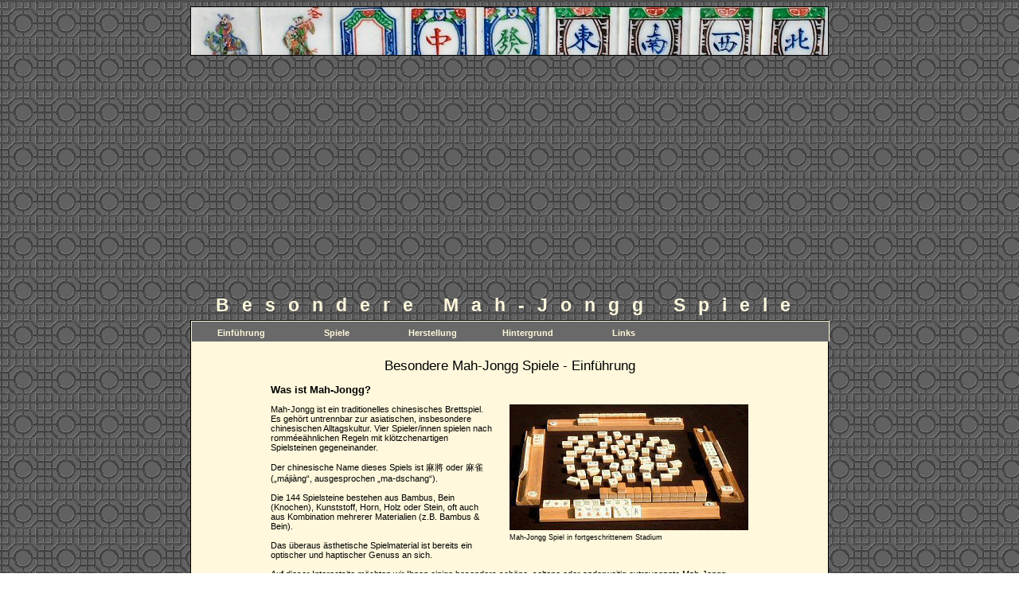

--- FILE ---
content_type: text/html; charset=UTF-8
request_url: https://www.mah-jongg-spiele.de/
body_size: 2452
content:
<!DOCTYPE html PUBLIC "-//W3C//DTD XHTML 1.1//EN" "https://www.w3.org/TR/xhtml11/DTD/xhtml11.dtd">
<html xmlns="https://www.w3.org/1999/xhtml">
<head>
<meta http-equiv="Content-Type" content="text/html; charset=utf-8" />
<title>Besondere Mah-Jongg Spiele</title>
<meta name="description" content="Außergewöhnliche und besondere Mah-Jongg Spiele" />
<meta name="keywords" content="Mah-Jongg, Mah-Jong, Mahjong, Mahjongg, Water Margin, Outlaws of the Marsh, Museum, China, Brettspiele, Buddhas Hand, Ebenholz, Ebony, Rosewood, Peaches, Shrimps" />
<meta name="robots" content="index,follow" />
<meta name="author" content="Stephan Hilchenbach" />
<meta http-equiv="content-language" content="de" />
<meta name="page-topic" content="Spiel" />
<link href="style.css" rel="stylesheet" type="text/css" />
<link href="menu_styles.css" rel="stylesheet" type="text/css" />
<meta name="verify-v1" content="w6+8rjSCg1kdgNWjH2r9wLJ8+0I/QqoAoxkcBA7ANcE=" />
<script async src="//pagead2.googlesyndication.com/pagead/js/adsbygoogle.js"></script>
<script>
     (adsbygoogle = window.adsbygoogle || []).push({
          google_ad_client: "ca-pub-9237473456938019",
          enable_page_level_ads: true
     });
</script></head>

<body>
<div class="logo"><img src="Grafik/head.jpg" alt="" /></div>
<div class="titel">Besondere Mah-Jongg Spiele</div>	<div class="box_main">
	<div class="box_mainmenu">
		<script type="text/javascript" src="coolmenupro.js"></script>
		<script type="text/javascript" src="menu.js"></script>
		<script type="text/javascript">
			var myMenu = new COOLjsMenuPRO("menu1", MENU_ITEMS);
			myMenu.initTop();
			myMenu.init();
			myMenu.show();
		</script>
		<noscript>
			<div style="position:relative; top:5px; left:10px;">Um navigieren zu können, müssen Sie JavaScript aktivieren.</div>
		</noscript>		
	</div>	
	<div class="text">
		<h1>Besondere Mah-Jongg Spiele - Einführung</h1>
		<h2>Was ist Mah-Jongg?</h2>
		<div class="align_right_20">
			<img src="Grafik/Mah-Jongg-Spiel_300x158.gif" alt="Mah-Jongg Spiel" /><br />
			<span class="small">Mah-Jongg Spiel in fortgeschrittenem Stadium</span>
		</div>
		<p>Mah-Jongg ist ein traditionelles chinesisches Brettspiel. Es gehört untrennbar zur asiatischen, insbesondere chinesischen Alltagskultur. Vier Spieler/innen spielen nach romméeähnlichen Regeln mit klötzchenartigen Spielsteinen gegeneinander.</p>
		<p>Der chinesische Name dieses Spiels ist 麻將 oder 麻雀 („májiàng“, ausgesprochen „ma-dschang“).</p>
		<p>Die 144 Spielsteine bestehen aus Bambus, Bein (Knochen), Kunststoff, Horn, Holz oder Stein, oft auch aus Kombination mehrerer Materialien (z.B. Bambus &amp; Bein).</p>
		<p>Das überaus ästhetische Spielmaterial ist bereits ein optischer und haptischer Genuss an sich.</p>
		<p>Auf dieser Internetsite möchten wir Ihnen einige besonders schöne, seltene oder anderweitig extravagante Mah-Jongg Spiele etwas ausführlicher vorstellen.</p>
		<p>&bull; <a href="water_margin.php">Mah-Jongg Spiel„Water Margin“ / „Outlaws of the Marsh“ &gt;&gt;&gt;</a><br />
		&bull; <a href="buddhas_hand.php">Mah-Jongg Spiel „Buddhas Hand“ &gt;&gt;&gt;</a><br />
		&bull; <a href="ebony.php">Mah-Jongg Spiel „Ebony“ &gt;&gt;&gt;</a><br />
		&bull; <a href="rosewood.php">Mah-Jongg Spiel „Rosewood“ &gt;&gt;&gt;</a><br />
		&bull; <a href="peaches_shrimps.php">Mah-Jongg Spiel „Shrimps &amp; Peaches“ &gt;&gt;&gt;</a><br />
		&bull; <a href="birds.php">Mah-Jongg Spiel „Birds“ &gt;&gt;&gt;</a></p>
		<div class="antifloat"></div>
        
		<hr />
		<h2>Geschichte des Mah-Jongg Spiels</h2>
		<div class="col_right">
			<p>In Europa bilden sich zur Zeit rasch wachsende Gruppen von Enthusiasten. In Deutschland wurde 2002 die <a href="https://www.mah-jongg.de">Deutsche Mah-Jongg Liga (DMJL) e.V.</a> gegründet, mit dem Ziel, dieses schöne Spiel wieder ins Bewusstsein der hiesigen Öffentlichkeit zu rücken und das Spielen in größerer und internationaler Gemeinschaft zu pflegen.</p>
		  <p>Im Jahr 2005 fand in den Niederlanden die erste Mah-Jongg Europameisterschaft statt. Aus diesem Anlass wurde die <a href="https://mahjong-europe.org/">„European Mahjong Association“</a> aus der Taufe gehoben. Weitere Europameisterschaften folgten 2007 (Dänemark) und 2009 (Österreich). Die erste <a href="https://www.wmc-holland.com/">Mah-Jongg Weltmeisterschaft in Europa</a> wurde 2010 in Utrecht (Holland) organisiert.</p>
		</div>
		<div class="col_left"><p>Gelegentlich wird behauptet, Mah-Jongg sei hunderte, ja tausende von Jahren alt, oder von Konfuzius persönlich erfunden. Es gibt jedoch keinen Beleg für die Existenz dieses Spiels in seiner heutigen Form von vor etwa 1880.</p>
		<p>Von China aus verbreitete sich Mah-Jongg zu Beginn des 20. Jahrhunderts nach Japan und um 1920 nach Amerika und Europa. In den 1920er Jahren boomte das Spiel im Westen, geriet aber bald darauf wieder in Vergessenheit. Seit den 1990er Jahren gewinnt es besonders in Amerika wieder an Popularität.</p></div>
		<div class="antifloat"></div>
		<hr />
		<p>Weiterführende Informationen zum Brettspiel Mah-Jongg finden Sie über unsere <a href="links.php">Links-Seite &gt;&gt;&gt;</a></p>
		<p><a href="javascript:scroll(0,0);">nach oben &gt;&gt;&gt;</a></p>
		<p><br /></p>
	</div>
</div>

<div class="footer">
	<div class="footer_left">&copy; 2026 by <a href="https://www.stephan-hilchenbach.de/">Stephan Hilchenbach</a> | 19.01.2026 | <a href="impressum.php">Impressum</a> | <a href="datenschutz.php">Datenschutzerklärung</a></div>	
    <div class="footer_right">&nbsp;</div>
</div></body>
</html>


--- FILE ---
content_type: text/html; charset=utf-8
request_url: https://www.google.com/recaptcha/api2/aframe
body_size: 266
content:
<!DOCTYPE HTML><html><head><meta http-equiv="content-type" content="text/html; charset=UTF-8"></head><body><script nonce="LeJV6ksm68SMNrgrLA0Nqg">/** Anti-fraud and anti-abuse applications only. See google.com/recaptcha */ try{var clients={'sodar':'https://pagead2.googlesyndication.com/pagead/sodar?'};window.addEventListener("message",function(a){try{if(a.source===window.parent){var b=JSON.parse(a.data);var c=clients[b['id']];if(c){var d=document.createElement('img');d.src=c+b['params']+'&rc='+(localStorage.getItem("rc::a")?sessionStorage.getItem("rc::b"):"");window.document.body.appendChild(d);sessionStorage.setItem("rc::e",parseInt(sessionStorage.getItem("rc::e")||0)+1);localStorage.setItem("rc::h",'1768825428146');}}}catch(b){}});window.parent.postMessage("_grecaptcha_ready", "*");}catch(b){}</script></body></html>

--- FILE ---
content_type: text/css
request_url: https://www.mah-jongg-spiele.de/style.css
body_size: 795
content:
body {
	font-family: Verdana, Geneva, Arial, helvetica, sans-serif;
	font-size: 11px;
	text-align: center;
	background-image: url(Grafik/background.gif);
}

p {
	margin-bottom: 12px;
	margin-top: 0px;
}

hr {
	color: Gray;
	background-color: Gray;
	width: 100%;
	height: 1px;
	border: 0px;
	margin-top: 0px;
	margin-bottom: 10px;
}

h1 {
	font-size: 17px;
	font-weight: normal;
	text-align: center;
}

h2 {
	font-size: 13px;
	font-weight: bold;
}

td, th {
	font-family: Verdana, Geneva, Arial, helvetica, sans-serif;
	font-size: 11px;
}

a {
	text-decoration: none;
	color: #B22222;
}

a:hover {
	color: #FF4500;
}

a img {
	border: 0px;
}

.logo {
	position: relative;
	width: 800px;
	height: 60px;
	border: 1px solid Black;
	z-index: 0;
	margin-left: auto;
	margin-right: auto;
}

.titel {
	letter-spacing: 16px;
	font-size: 23px;
	font-weight: bolder;
	position: relative;
	color: #FFF8DC;
	height: 32px;
}

.box_main{
	width: 800px;
	z-index: 0;
	margin-left: auto;
	margin-right: auto;
	text-align: left;
	position: relative;
	background-color: #FFF8DC;
	color: Black;
	border: 1px solid Black;
}

.text {
	position: relative;
	top: 10px;
	width: 600px;
	left: 100px;
}

.col_left {
	width: 290px;
}

.col_right {
	float: right;
	width: 290px;
	margin-left: 15px;
}

.footer {
	font-size: 9px;
	top: 10px;
	position: relative;
	color: #FFF8DC;
	width: 800px;
	margin-left: auto;
	margin-right: auto;
	background-color: inherit;
	padding-bottom:10px;
}

.footer_left {
	float: left;
	text-align: left;
}

.footer_left a {
	text-decoration: none;
	color: #FFF8DC;
}

.footer_left a:hover {
	text-decoration: underline;
	color: #FFF8DC;
}

.footer_right {
	text-align: right;	
}

.antifloat {
	clear: both;
	visibility: hidden;
}

.box_mainmenu {
	background-color: #696969;
	top: 0px;
	left: 0px;
	position: relative;
	width: 800px;
	height: 25px;
	font-size: 11px;
	font-weight: bold;
	color: #FFF8DC;
	z-index: 20;
	border-left-color: #FFF8DC;
	border-left-style: solid;
	border-left-width: 1px;
	border-top-color: #FFF8DC;
	border-top-style: solid;
	border-top-width: 1px;
	border-right-color: #FFF8DC;
	border-right-style: solid;
	border-right-width: 1px;
}

.small {
	font-size: 9px;
}

.align_right_20 {
	float: right;
	margin-left: 20px;
	margin-bottom: 10px;
}

.align_left_20 {
	float: left;
	margin-right: 20px;
}

.align_left {
	float: left;
}

.pic_descr {
	font-size: 9px;
	color: #FFF8DC;
	margin-bottom: 10px;
}

.bild_hg {
	text-align:center;
	width:100%;
	background-color:#696969;
	padding-top: 20px;
	padding-bottom: 20px;
}

.tooltip {
	z-index: 100;
}

.tooltip a {
	text-decoration: none;
	color: #B22222;
	background-color: inherit;
}

.tooltip a:hover {
	text-decoration: underline;
	color: #B22222;
	cursor: help;
}

.tooltip a span {
	display: none;
}

.tooltip a:hover span {
	display: block;
	position: relative;
	left: 0px;
	top: 3px;
	width: 470px;
	padding: 5px;
	color: Black;
	background-color: White;
	font-size: 10px;
	text-align: left;
	border: 1px solid Black;
	font-weight: normal;
	z-index: 100;
	text-decoration: none;
}

.tooltip_abs {
	z-index: 100;
}

.tooltip_abs a {
	text-decoration: none;
	color: #B22222;
	background-color: inherit;
}

.tooltip_abs a:hover {
	text-decoration: underline;
	color: #B22222;
	cursor: help;
}

.tooltip_abs a span {
	display: none;
}

.tooltip_abs a:hover span {
	display: block;
	position: absolute;
	left: 60px;
	top: 115px;
	width: 380px;
	padding: 5px;
	color: Black;
	background-color: White;
	font-size: 11px;
	text-align: left;
	border: 1px solid Black;
	font-weight: normal;
	z-index: 100;
	text-decoration: none;
	font-family: Arial, Helvetica, sans-serif;
}

.zentriert {
	text-align: center;
}

.punktlinie {
	position: relative;
	width: 400px;
	left: 100px;
	height: 1px;
	margin-top: 0px;
	margin-bottom: 15px;
	border-bottom: 1px dotted Gray;
}

.arial {
	font-family: Arial, Helvetica, sans-serif;
}

.adsense {
	margin-left:-60px;
}

.small {
	font-size:.85em;
}

--- FILE ---
content_type: text/css
request_url: https://www.mah-jongg-spiele.de/menu_styles.css
body_size: -20
content:
.clsCMOver {
	padding-left: 4px;
	padding-top: 3px;
	font-size: 11px;
	font-weight: bold;
	font-family: Verdana, Geneva, Arial, Helvetica, sans-serif;
	color: Black;
	text-decoration: none;
	text-align: left;
}

.clsCMOn {
	padding-left: 4px;
	padding-top: 3px;
	font-size: 11px;
	font-weight: bold;
	font-family: Verdana, Geneva, Arial, Helvetica, sans-serif;
	color: #FFF8DC;
	text-decoration: none;
	text-align: left;
}

.hauptebeneOver {
	padding-left: 4px;
	padding-top: 3px;
	font-size: 11px;
	font-weight: bold;
	font-family: Verdana, Geneva, Arial, Helvetica, sans-serif;
	color: Black;
	text-decoration: none;
	text-align:center;
}

.hauptebeneOn {
	padding-left: 4px;
	padding-top: 3px;
	font-size: 11px;
	font-weight: bold;
	font-family: Verdana, Geneva, Arial, Helvetica, sans-serif;
	color: #FFF8DC;
	text-decoration: none;
	text-align:center;
}

--- FILE ---
content_type: text/javascript
request_url: https://www.mah-jongg-spiele.de/menu.js
body_size: 377
content:
BLANK_IMAGE = 'Grafik/b.gif';

var STYLE = {
	border:0,
	shadow:0,
	color:{
		border:'#666666',
		shadow:'#DBD8D1',
		bgON:'white',
		bgOVER:'#B6BDD2'
	},
	css:{
		ON:'clsCMOn',
		OVER:'clsCMOver'
	}	
};

//menu items
var MENU_ITEMS = [
  {pos:[0, 0], size:[25, 120], itemoff:[0, 120], leveloff:[0, 0], delay:0, style:{border:0, borders:[1, 1, 1, 0], shadow:0, color:{border:"#666666", shadow:"#DBD8D1", bgON:"#696969", bgOVER:"#FFF8DC", imagebg:"#DBD8D1", oimagebg:"#B6BDD2"}, css:{ON:'hauptebeneOn', OVER:'hauptebeneOver'}}}, 
    {code:"Einführung", url:"index.php"},
    {code:"Spiele", 
      sub:[
      {size:[25, 140], itemoff:[24, 0], leveloff:[24, 0], delay:0, style:{border:1, borders:[1, 1, 1, 1], shadow:0, color:{border:"#666666", shadow:"#DBD8D1", bgON:"#696969", bgOVER:"#FFF8DC", imagebg:"#DBD8D1", oimagebg:"#B6BDD2"}, css:{ON:'clsCMOn', OVER:'clsCMOver'}}}, 
        {code:"Water Margin", url:"water_margin.php"},
        {code:"Buddhas Hand", url:"buddhas_hand.php"},
		{code:"Ebony", url:"ebony.php"},
		{code:"Rosewood", url:"rosewood.php"},
		{code:"Shrimps &amp; Peaches", url:"peaches_shrimps.php"},
		{code:"Birds", url:"birds.php"}
      ]},
    {code:"Herstellung", url:"herstellung.php"},
    {code:"Hintergrund", 
      sub:[
      {size:[25, 160], itemoff:[24, 0], leveloff:[24, 0], delay:0, style:{border:1, borders:[1, 1, 1, 1], shadow:0, color:{border:"#666666", shadow:"#DBD8D1", bgON:"#696969", bgOVER:"#FFF8DC", imagebg:"#DBD8D1", oimagebg:"#B6BDD2"}, css:{ON:'clsCMOn', OVER:'clsCMOver'}}}, 
        {code:"Water Margin", url:"background_water_margin.php"},
        {code:"Die Acht Unsterblichen", url:"background_8_immortals.php"}
      ]},
    {code:"Links", url:"links.php"}
];

--- FILE ---
content_type: text/javascript
request_url: https://www.mah-jongg-spiele.de/coolmenupro.js
body_size: 4080
content:
// Title: COOLjsMenuPRO
// URL: https://javascript.cooldev.com/scripts/coolmenupro/
// Version: 2.1.4
// Last Modify: 25 Mar 2004
// Author: Sergey Nosenko <darknos@cooldev.com>
// Notes: Registration needed to use this script on your web site.
// Copyright (c) 2001-2002 by CoolDev.Com
// Copyright (c) 2001-2002 by Sergey Nosenko
window.CMenus=[];var BLANK_IMAGE="img/b.gif";function _n(){this.ver=navigator.appVersion;this.agent=navigator.userAgent;this.dom=document.getElementById;this.opera=window.opera;this.ie55=this.ver.indexOf("MSIE 5.5")> -1&&this.dom&&!this.opera;this.ie5=this.ver.indexOf("MSIE 5")> -1&&this.dom&&!this.ie55&&!this.opera;this.ie6=this.ver.indexOf("MSIE 6")> -1&&this.dom&&!this.opera;this.ie4=document.all&&!this.dom&&!this.opera;this.ns6=this.dom&&parseInt(this.ver)>=5;this.hotjava=this.agent.toLowerCase().indexOf('hotjava')!=-1;this.ns4=document.layers&&!this.dom&&!this.hotjava;this.bw=this.ie6||this.ie5||this.ie4||this.ns4||this.ns6||this.opera;this.opera7=this.agent.toLowerCase().indexOf('opera 7')> -1||this.agent.toLowerCase().indexOf('opera/7')> -1;this.operaOld=this.opera&&!this.opera7};function nn(val){return val!=null};function und(val){return typeof(val)=='undefined'};function COOLjsMenuPRO(_1,items){this.bi=new Image();this.bi.src=BLANK_IMAGE;if(this.bw.ns4)window.onresize=resizeHandler;window.CMenus[this.name=_1]=this;this._a='window.CMenus.'+_1;this._o=items[0].pos=='relative';this._z=items[0].popup;this.root={par:null,cd:[],pos:this._o?[0,0]:items[0].pos||[0,0],fmt:items[0],frameoff:items[0].pos?items[0].pos:[0,0],index:0};this.root.lvl=new _r(this,this.root);this.root.fmt.pos=this.root.pos;this.items=[];this._V(items,this.root);this._j=[];this._C=null;this._d=null};$=COOLjsMenuPRO.prototype;$.bw=new _n();$._V=function(_g,_9){var _W;for(var i=1;i<_g.length;i++)if(!und(_g[i]))_W=new _F(this,_9,_g[i],_g[i].format||_g[0],_W)};$.get_div=function(_1){return this.bw.ns4?document.layers[_1]:document.getElementById?document.getElementById(_1):document.all[_1]};if($.bw.ns4)$._3=function(_k,_l){if(_k)_k.visibility=_l?'show':'hide'};else $._3=function(_k,_l){if(_k)_k.style.visibility=_l?'visible':'hidden'};$.drawTop=function(){var s='';for(var i in this.root.cd)s+=this.root.cd[i]._$();if(this._o){var w=0,h=0;for(var i in this.root.cd)with(this.root.cd[i]){h=Math.max(h,pos[1]+size[0]);w=Math.max(w,pos[0]+size[1])};s='<div id="cm'+this.name+'_i" style="position:relative;left:0px;top:0px;width:'+w+'px;height:'+h+'px;">'+s+'</div>'};return s};$.drawOther=function(){var s='';for(var i in this.items){if(!this.items[i]._5)s+=this.items[i]._$();if(this.items[i].lvl)s+=this.items[i].lvl._Y};s+=this.root.lvl._Y;return s};$.initTop=function(){document.write('<div id="'+this.name+'dummy" style="left: 0; top: 0;"></div>'+this.drawTop()+this.drawOther())};$.init=function(){};$.hide=function(){this.showLevel(this.root.lvl);if(this._z||this.root.fmt.hidden_top)this.root.lvl.vis(0)};$.mpopup=function(ev,offX,offY){var x=ev.pageX?ev.pageX:(this.bw.opera?ev.clientX:this.bw.ie4?ev.clientX+document.body.scrollLeft:ev.x+document.body.scrollLeft);var y=ev.pageY?ev.pageY:(this.bw.opera?ev.clientY:this.bw.ie4?ev.clientY+document.body.scrollTop:ev.y+document.body.scrollTop);var po=this.root.fmt.popupoff;y+=offY?offY:po?po[0]:0;x+=offX?offX:po?po[1]:0;this.popup(x,y)};$.popup=function(_6,_8){this.root.loff=[0,0];this.root.ioff=[0,0];this._Z(_6,_8,true);this.showLevel(this.root.lvl);this.showLevel(null,2400)};$.show=function(){this.move();this.showLevel(this.root.lvl)};$.move=function(){if(this._o)this._Z(this._R('X'),this._R('Y'))};$._Z=function(_6,_8,_13){if(this.root.pos[0]!=_6||this.root.pos[1]!=_8){this.root.pos=[_6,_8];for(var i in this.items){this.items[i]._O();if(_13||!this.items[i]._5)this.items[i].move()}}};$._R=function(_J){this._q=this._q||this.get_div('cm'+this.name+'_i');if(this.bw.ns4)return this._q['page'+_J];var _E=0,_m=this._q;while(_m&&_m!=document.body){_E+=_m['offset'+(_J=='X'?'Left':'Top')];_m=_m.offsetParent};return _E};$._S=function(_0,_c){while(_0!=this.root&&_0){if(_0.par.lvl&&_0.par.lvl.v)_0.setVis(_c);_0=_0.par}};$.__=function(_14,_N,_f){this._j[this._j.length]=window.setTimeout(this._a+'.'+_14+'('+(_N?_N._a:'null')+')',_f)};$.cancelQueued=function(){for(var i in this._j)window.clearTimeout(this._j[i]);this._j=[]};$.setActiveItem=function(_0,_f){if(_f){this.__('setActiveItem',_0,_f);return};this._S(this._C,'n');this._C=_0;this._S(this._C,'o')};$.showLevel=function(_G,_f){if(_f){this.__('showLevel',_G,_f);return};var h=this._d?this._d.getPath(): [];this._d=_G;var s=this._d?this._d.getPath(): [];var i=0,j;while(i<s.length&&i<h.length&&s[i]==h[i])i++;for(j=i;j<h.length;j++)h[j].vis(0);if(!s.length&&!this._z&&!this.root.fmt.hidden_top){s[0]=this.root.lvl;this.setActiveItem(null)};for(j=i;j<s.length;j++)s[j].vis(1)};$.onmouseover=function(_0){this.cancelQueued();this.setActiveItem(_0);if(_0.lvl)this.showLevel(_0.lvl,400);return true};$.onclick=function(_0){this.cancelQueued();this.showLevel(_0.lvl&&_0.lvl.v?_0.lvl.par.par.lvl:_0.lvl);return true};$.onmouseout=function(_0){this.cancelQueued();this.showLevel(null,this.root.fmt.delay||600);return true};function _r(_2,_9){this.menu=_2;this.par=_9;this.v=0;this._5=_9==_2.root;this._v=!_2._z&&this._5;this._Y=(_2.bw.ie55||_2.bw.ie6)&&!this._v?"<iframe frameborder=0 id=ifr"+this.menu.name+"_i"+this.par.index+" src=\""+(location.protocol=="https:" ? this.menu.root.fmt.https_fix_blank_doc : '')+"\" scroll=none style=\"FILTER:progid:DXImageTransform.Microsoft.Alpha(style=0,opacity=0);visibility:hidden;height:1;position:absolute;width:1px;left:0px;top:0px;z-index:1\"></iframe>":'';this._a=this.par._a+'.lvl'};$=_r.prototype;$.getPath=function(){return(this.par.par?this.par.par.lvl.getPath(): []).concat([this])};$.menu_rect=function(){var r=[65535,65535,0,0];for(i in this.par.cd){var itm=this.par.cd[i];if(itm._5||itm.v){var s=itm._h;var slt=s<0?-s:0;var srt=s>0?s:0;r[0]=Math.min(r[0],itm.pos[0]-slt);r[1]=Math.min(r[1],itm.pos[1]-slt);r[2]=Math.max(r[2],itm.size[1]+itm.pos[0]+srt);r[3]=Math.max(r[3],itm.size[0]+itm.pos[1]+srt)}};return r};$._1a=function(_u){return this.menu.bw.ns4?document.layers[_u]:document.getElementById?document.getElementById(_u):document.all[_u]};$.vis=function(s){if(s&&!this._5)this.menu.move();var ss=this.v;this.v=s;if(this.menu.onlevelshow)this.menu.onlevelshow(this);for(var i in this.par.cd)this.par.cd[i].vis(s);if(s!=ss&&this.menu.onlevelshow)this.menu.onlevelshow(this);if((this.menu.bw.ie55||this.menu.bw.ie6)&&!this._v){this._x=this._x||this.menu.get_div("ifr"+this.menu.name+"_i"+this.par.index);if(s){var r=this.menu_rect();with(this._x.style){left=r[0];top=r[1];width=Math.abs(r[0]-r[2]);height=Math.abs(r[1]-r[3])}};this.menu._3(this._x,s)}else{var _s=this.menu.root.fmt.forms_to_hide;if(!this._v&&_s)for(var i in _s)this.menu._3(this._1a(_s[i]),!this.menu._d||this.menu._d==this.menu.root.lvl)}};function _F(_2,_9,_7,_17,_12){this.par=_9;this.code=_7.code;this.ocode=_7.ocode||_7.code;this.targ=und(_7.target)?'':'target="'+_7.target+'" ';this.url=_7.url||'javascript:void(0)';this.fmt=_17;this.menu=_2;this.index=_2.items.length;_2.items[this.index]=this;this._a=_2._a+'.items['+this.index+']';this._5=_2.root==_9;this.cd=[];this.divs=[];_9.cd[_9.cd.length]=this;this.id="cmi"+this.menu.name+"_i"+this.index;this.v=0;this.state='n';this.ioff=this.getf(this,"itemoff");this.loff=this.getf(this,"leveloff");this.imgsize=this.getf(this,"imgsize");this.arrsize=this.getf(this,"arrsize");this.image=this.getf(this,"image");this.oimage=this.getf(this,"oimage")||this.image;this.arrow=this.getf(this,"arrow");this.oarrow=this.getf(this,"oarrow")||this.arrow;this.style=this.getf(this,"style");this.size=this.getf(this,"size");if(this._5)this.fmt.pos=this.getf(this,"pos");this.prev=_12;this.z=this._5?10:this.par.z+1;var b=this.style.border;b=(b&&this.style.borders)||[b,b,b,b];this._H=b[0];this._I=b[1];this._X=b[0]+b[2];this._K=b[1]+b[3];this._h=this.style.shadow;this._O();if(_7.sub&&_7.sub.length){this.sub=_7.sub;this.lvl=new _r(_2,this);this.menu._V(_7.sub,this)}};$=_F.prototype;$.bw=new _n();$.div=function(n){return this.divs[n]||(this.divs[n]=this.get_div(this.id+n))};$._U=function(_T,_D,_15){return'<td'+(_T?' bgcolor="'+_T+'"':'')+' width="'+_D[1]+'"><img src="'+_15+'" width="'+_D[1]+'" height="'+_D[0]+'" /></td>'};$._Q=function(_c){return'<table cellpadding=0 cellspacing=0 width='+(this.size[1]-this._X)+'" height="'+(this.size[0]-this._K)+'" border=0><tr>'+(nn(this.image)?this._U(this.style.color[_c=='n'?'imagebg':'oimagebg'],this.imgsize,_c=='n'?this.image:this.oimage):'')+'<td width="100%"><div class="'+this.style.css[_c=='n'?'ON':'OVER']+'">'+(_c=='n'?this.code:this.ocode)+'</div></td>'+(nn(this.arrow)&&this.cd.length?this._U('',this.arrsize,_c=='n'?this.arrow:this.oarrow):'')+'</tr></table>'};$._$=function(){var s=this._h;return(s?this._w('s',s,s,0,0,'shadow',''):'')+ (this.style.border?this._w('b',0,0,0,0,'border',''):'')+this._B('n','bgON',this._Q('n'))+this._B('o','bgOVER',this._Q('o'))+this._B('e','','<a href="'+this.url+'" '+this.targ+this._y('onclick')+this._y('onmouseover')+this._y('onmouseout')+'><img src="'+this.menu.bi.src+'" width="'+this.size[1]+'" height="'+this.size[0]+'" border="0"></a>')};$._y=function(_L){return' '+_L+'="return '+this.menu._a+'.'+_L+'('+this._a+')"'};$._B=function(_t,_p,_A){return this._w(_t,this._H,this._I,this._X,this._K,_p,_A)};$._w=function(_t,_18,_10,_16,_19,_p,_A){var _M=this.size[1]-_16,_P=this.size[0]-_19;return'<div id="'+this.id+_t+'" style="position:absolute;clip:rect(0px '+_M+'px '+_P+'px 0px);z-index:'+this.z+';left:'+(this.pos[0]+_18)+'px;top:'+(this.pos[1]+_10)+'px;width:'+_M+'px;height:'+_P+'px;visibility:hidden'+(_p?';'+(this.menu.bw.ns4?'layer-':'')+'background-color:'+this.style.color[_p]:'')+'">'+_A+'</div>'};$.vis=function(s){if(!s)this.state="n";this._3("s",s);this._3("b",s);this._3("o",0);this._3("n",s);this._3("e",s);this.v=s};$.setVis=function(n){if(this.state!=n){this._3("n",n=="n");this._3("o",n=="o");this.state=n}};$._3=function(_11,_l){this.menu._3(this.div(_11),_l)};$.getf=function(_4,_1){if(!und(_4)&&nn(_4)&&!und(_4.fmt)){if(!und(_4.fmt[_1]))return _4.fmt[_1];if(!_4._5&&_4.par&&_4.par.sub&&_4.par.sub[0][_1])return _4.par.sub[0][_1];return this.getf(_4.par,_1)}};$._O=function(){if(this.prev)this.pos=[this.prev.pos[0]+this.ioff[1],this.prev.pos[1]+this.ioff[0]];else if(!this._5)this.pos=[this.par.pos[0]+this.loff[1],this.par.pos[1]+this.loff[0]];else this.pos=this.menu.root.pos};$.get_div=function(_1){if(this.bw.ns4)return(this.menu._o&&this._5)?document.layers["cm"+this.menu.name+"_i"].layers[_1]:document.layers[_1];else return document.getElementById?document.getElementById(_1):document.all[_1]};$.move=function(){var x=this.pos[0],y=this.pos[1];if(this._h)this._e(x+this._h,y+this._h,'s');if(this.style.border){this._e(x,y,'b');x+=this._H;y+=this._I};this._e(x,y,'o');this._e(x,y,'n');this._e(x,y,'e')};if($.bw.ns4)$._e=function(_6,_8,_f){this.div(_f).moveTo(_6,_8)};else if($.bw.operaOld)$._e=function(_6,_8,_f){with(this.div(_f).style){left=_6;top=_8}};else $._e=function(_6,_8,_f){with(this.div(_f).style){left=_6+'px';top=_8+'px'}};window.oldCMOnLoad=window.onload;function CMOnLoad(){var bw=new _n();if(bw.operaOld)window.operaResizeTimer=setTimeout('resizeHandler()',1000);if(typeof(window.oldCMOnLoad)=='function')window.oldCMOnLoad();if(bw.ns4)window.onresize=resizeHandler};window.onload=CMOnLoad;function resizeHandler(){if(window.reloading)return;if(!window.origWidth){window.origWidth=window.innerWidth;window.origHeight=window.innerHeight};var reload=window.innerWidth!=window.origWidth||window.innerHeight!=window.origHeight;window.origWidth=window.innerWidth;window.origHeight=window.innerHeight;if(window.operaResizeTimer)clearTimeout(window.operaResizeTimer);if(reload){window.reloading=1;document.location.reload();return};if(new _n().operaOld){window.operaResizeTimer=setTimeout('resizeHandler()',500)}};function CMenuPopUp(menu,evn,offX,offY){window.CMenus[menu].mpopup(evn,offX,offY)};function CMenuPopUpXY(menu,x,y){window.CMenus[menu].popup(x,y)};